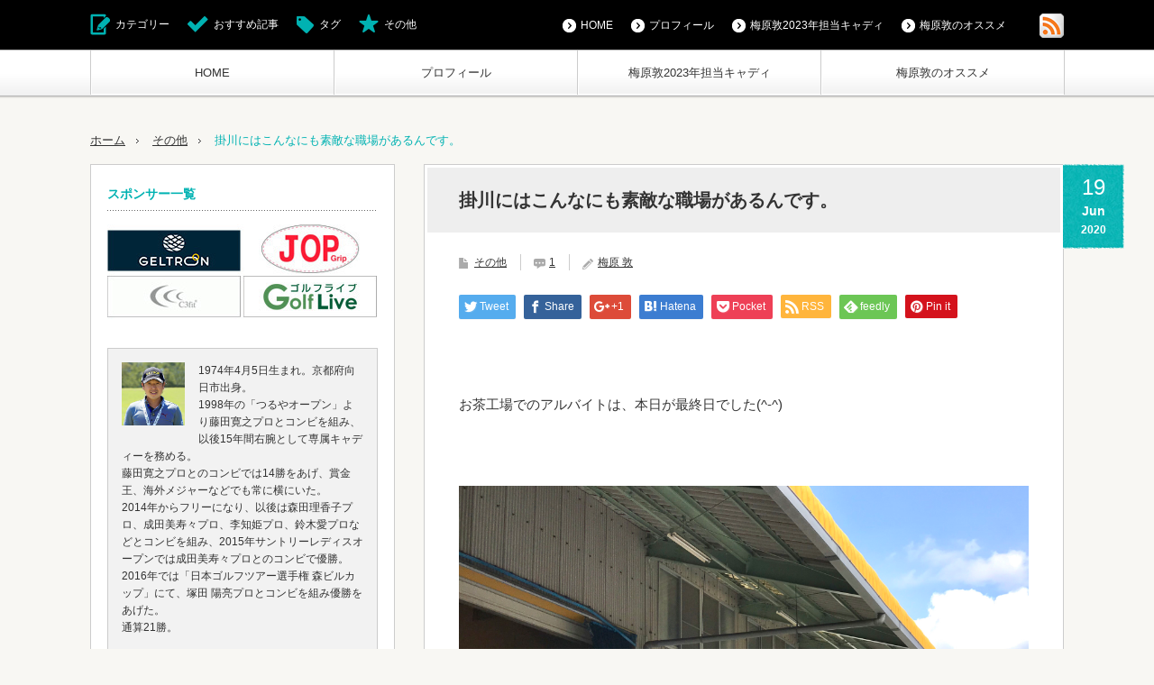

--- FILE ---
content_type: text/html; charset=UTF-8
request_url: https://atsushi-umehara.com/2020/06/19/%E6%8E%9B%E5%B7%9D%E3%81%AB%E3%81%AF%E3%81%93%E3%82%93%E3%81%AA%E3%81%AB%E3%82%82%E7%B4%A0%E6%95%B5%E3%81%AA%E8%81%B7%E5%A0%B4%E3%81%8C%E3%81%82%E3%82%8B%E3%82%93%E3%81%A7%E3%81%99%E3%80%82/
body_size: 12261
content:
<!DOCTYPE html>
<html lang="ja"
	itemscope 
	itemtype="http://schema.org/WebSite" 
	prefix="og: http://ogp.me/ns#" >
<head>
<!-- Google Analytics 20170424 start -->
<script>
  (function(i,s,o,g,r,a,m){i['GoogleAnalyticsObject']=r;i[r]=i[r]||function(){
  (i[r].q=i[r].q||[]).push(arguments)},i[r].l=1*new Date();a=s.createElement(o),
  m=s.getElementsByTagName(o)[0];a.async=1;a.src=g;m.parentNode.insertBefore(a,m)
  })(window,document,'script','https://www.google-analytics.com/analytics.js','ga');

  ga('create', 'UA-97915546-1', 'auto');
  ga('send', 'pageview');

</script>
<!-- Google Analytics 20170424 end -->
<!-- Google Tag Manager 20170214 start -->
<script>(function(w,d,s,l,i){w[l]=w[l]||[];w[l].push({'gtm.start':
new Date().getTime(),event:'gtm.js'});var f=d.getElementsByTagName(s)[0],
j=d.createElement(s),dl=l!='dataLayer'?'&l='+l:'';j.async=true;j.src=
'https://www.googletagmanager.com/gtm.js?id='+i+dl;f.parentNode.insertBefore(j,f);
})(window,document,'script','dataLayer','GTM-KNJDBP');</script>
<!-- End Google Tag Manager 20170214 end -->

<meta charset="UTF-8">
<!--[if IE]><meta http-equiv="X-UA-Compatible" content="IE=edge,chrome=1"><![endif]-->
<meta name="viewport" content="width=device-width,initial-scale=1.0">
<title>掛川にはこんなにも素敵な職場があるんです。梅原敦のキャディ日和 | 梅原敦のキャディ日和</title>
<meta name="description" content="お茶工場でのアルバイトは、本日が最終日でした(^-^)残念ながら1日雨でしたが、最後は室内でのお仕事を頂きましたよ(o^^o)しかし楽しかった(*^^*)従業員の方々も、アルバイトの方々も、みんなが...">
<link rel="pingback" href="https://atsushi-umehara.com/xmlrpc.php">

<!-- All in One SEO Pack 2.3.11.4 by Michael Torbert of Semper Fi Web Designob_start_detected [-1,-1] -->
<link rel="canonical" href="https://atsushi-umehara.com/2020/06/19/%e6%8e%9b%e5%b7%9d%e3%81%ab%e3%81%af%e3%81%93%e3%82%93%e3%81%aa%e3%81%ab%e3%82%82%e7%b4%a0%e6%95%b5%e3%81%aa%e8%81%b7%e5%a0%b4%e3%81%8c%e3%81%82%e3%82%8b%e3%82%93%e3%81%a7%e3%81%99%e3%80%82/" />
<meta property="og:title" content="掛川にはこんなにも素敵な職場があるんです。梅原敦のキャディ日和 | 梅原敦のキャディ日和" />
<meta property="og:type" content="article" />
<meta property="og:url" content="https://atsushi-umehara.com/2020/06/19/%e6%8e%9b%e5%b7%9d%e3%81%ab%e3%81%af%e3%81%93%e3%82%93%e3%81%aa%e3%81%ab%e3%82%82%e7%b4%a0%e6%95%b5%e3%81%aa%e8%81%b7%e5%a0%b4%e3%81%8c%e3%81%82%e3%82%8b%e3%82%93%e3%81%a7%e3%81%99%e3%80%82/" />
<meta property="og:image" content="https://atsushi-umehara.com/wp-content/plugins/all-in-one-seo-pack/images/default-user-image.png" />
<meta property="og:site_name" content="梅原敦のキャディ日和" />
<meta property="og:description" content="お茶工場でのアルバイトは、本日が最終日でした(^-^)      残念ながら1日雨でしたが、最後は室内でのお仕事を頂きましたよ(o^^o)      しかし楽しかった(*^^*)   従業員の方々も、アルバイトの方々も、みんながみんな本当に良い人たちばかりで、最高に居心地が良い職場だったなー♪      自分はどこまでも人に恵まれている。   ここで出会えた全ての方々に心から感謝致します。      また必ず行きますからねー٩(๑❛ᴗ❛๑)۶" />
<meta name="twitter:card" content="summary" />
<meta name="twitter:title" content="掛川にはこんなにも素敵な職場があるんです。梅原敦のキャディ日和 | 梅原敦のキャディ日和" />
<meta name="twitter:description" content="お茶工場でのアルバイトは、本日が最終日でした(^-^)      残念ながら1日雨でしたが、最後は室内でのお仕事を頂きましたよ(o^^o)      しかし楽しかった(*^^*)   従業員の方々も、アルバイトの方々も、みんながみんな本当に良い人たちばかりで、最高に居心地が良い職場だったなー♪      自分はどこまでも人に恵まれている。   ここで出会えた全ての方々に心から感謝致します。      また必ず行きますからねー٩(๑❛ᴗ❛๑)۶" />
<meta name="twitter:image" content="https://atsushi-umehara.com/wp-content/plugins/all-in-one-seo-pack/images/default-user-image.png" />
<meta itemprop="image" content="https://atsushi-umehara.com/wp-content/plugins/all-in-one-seo-pack/images/default-user-image.png" />
<!-- /all in one seo pack -->
<link rel='dns-prefetch' href='//s.w.org' />
<link rel="alternate" type="application/rss+xml" title="梅原敦のキャディ日和 &raquo; フィード" href="https://atsushi-umehara.com/feed/" />
<link rel="alternate" type="application/rss+xml" title="梅原敦のキャディ日和 &raquo; コメントフィード" href="https://atsushi-umehara.com/comments/feed/" />
<link rel="alternate" type="application/rss+xml" title="梅原敦のキャディ日和 &raquo; 掛川にはこんなにも素敵な職場があるんです。 のコメントのフィード" href="https://atsushi-umehara.com/2020/06/19/%e6%8e%9b%e5%b7%9d%e3%81%ab%e3%81%af%e3%81%93%e3%82%93%e3%81%aa%e3%81%ab%e3%82%82%e7%b4%a0%e6%95%b5%e3%81%aa%e8%81%b7%e5%a0%b4%e3%81%8c%e3%81%82%e3%82%8b%e3%82%93%e3%81%a7%e3%81%99%e3%80%82/feed/" />
		<script type="text/javascript">
			window._wpemojiSettings = {"baseUrl":"https:\/\/s.w.org\/images\/core\/emoji\/2.2.1\/72x72\/","ext":".png","svgUrl":"https:\/\/s.w.org\/images\/core\/emoji\/2.2.1\/svg\/","svgExt":".svg","source":{"concatemoji":"https:\/\/atsushi-umehara.com\/wp-includes\/js\/wp-emoji-release.min.js?ver=4.7.29"}};
			!function(t,a,e){var r,n,i,o=a.createElement("canvas"),l=o.getContext&&o.getContext("2d");function c(t){var e=a.createElement("script");e.src=t,e.defer=e.type="text/javascript",a.getElementsByTagName("head")[0].appendChild(e)}for(i=Array("flag","emoji4"),e.supports={everything:!0,everythingExceptFlag:!0},n=0;n<i.length;n++)e.supports[i[n]]=function(t){var e,a=String.fromCharCode;if(!l||!l.fillText)return!1;switch(l.clearRect(0,0,o.width,o.height),l.textBaseline="top",l.font="600 32px Arial",t){case"flag":return(l.fillText(a(55356,56826,55356,56819),0,0),o.toDataURL().length<3e3)?!1:(l.clearRect(0,0,o.width,o.height),l.fillText(a(55356,57331,65039,8205,55356,57096),0,0),e=o.toDataURL(),l.clearRect(0,0,o.width,o.height),l.fillText(a(55356,57331,55356,57096),0,0),e!==o.toDataURL());case"emoji4":return l.fillText(a(55357,56425,55356,57341,8205,55357,56507),0,0),e=o.toDataURL(),l.clearRect(0,0,o.width,o.height),l.fillText(a(55357,56425,55356,57341,55357,56507),0,0),e!==o.toDataURL()}return!1}(i[n]),e.supports.everything=e.supports.everything&&e.supports[i[n]],"flag"!==i[n]&&(e.supports.everythingExceptFlag=e.supports.everythingExceptFlag&&e.supports[i[n]]);e.supports.everythingExceptFlag=e.supports.everythingExceptFlag&&!e.supports.flag,e.DOMReady=!1,e.readyCallback=function(){e.DOMReady=!0},e.supports.everything||(r=function(){e.readyCallback()},a.addEventListener?(a.addEventListener("DOMContentLoaded",r,!1),t.addEventListener("load",r,!1)):(t.attachEvent("onload",r),a.attachEvent("onreadystatechange",function(){"complete"===a.readyState&&e.readyCallback()})),(r=e.source||{}).concatemoji?c(r.concatemoji):r.wpemoji&&r.twemoji&&(c(r.twemoji),c(r.wpemoji)))}(window,document,window._wpemojiSettings);
		</script>
		<style type="text/css">
img.wp-smiley,
img.emoji {
	display: inline !important;
	border: none !important;
	box-shadow: none !important;
	height: 1em !important;
	width: 1em !important;
	margin: 0 .07em !important;
	vertical-align: -0.1em !important;
	background: none !important;
	padding: 0 !important;
}
</style>
<link rel='stylesheet' id='style-css'  href='https://atsushi-umehara.com/wp-content/themes/cubey_tcd023/style.css?ver=2.2' type='text/css' media='screen' />
<link rel='stylesheet' id='contact-form-7-css'  href='https://atsushi-umehara.com/wp-content/plugins/contact-form-7/includes/css/styles.css?ver=4.6.1' type='text/css' media='all' />
<script>if (document.location.protocol != "https:") {document.location = document.URL.replace(/^http:/i, "https:");}</script><script type='text/javascript' src='https://atsushi-umehara.com/wp-includes/js/jquery/jquery.js?ver=1.12.4'></script>
<script type='text/javascript' src='https://atsushi-umehara.com/wp-includes/js/jquery/jquery-migrate.min.js?ver=1.4.1'></script>
<link rel='https://api.w.org/' href='https://atsushi-umehara.com/wp-json/' />
<link rel='shortlink' href='https://atsushi-umehara.com/?p=5972' />
<link rel="alternate" type="application/json+oembed" href="https://atsushi-umehara.com/wp-json/oembed/1.0/embed?url=https%3A%2F%2Fatsushi-umehara.com%2F2020%2F06%2F19%2F%25e6%258e%259b%25e5%25b7%259d%25e3%2581%25ab%25e3%2581%25af%25e3%2581%2593%25e3%2582%2593%25e3%2581%25aa%25e3%2581%25ab%25e3%2582%2582%25e7%25b4%25a0%25e6%2595%25b5%25e3%2581%25aa%25e8%2581%25b7%25e5%25a0%25b4%25e3%2581%258c%25e3%2581%2582%25e3%2582%258b%25e3%2582%2593%25e3%2581%25a7%25e3%2581%2599%25e3%2580%2582%2F" />
<link rel="alternate" type="text/xml+oembed" href="https://atsushi-umehara.com/wp-json/oembed/1.0/embed?url=https%3A%2F%2Fatsushi-umehara.com%2F2020%2F06%2F19%2F%25e6%258e%259b%25e5%25b7%259d%25e3%2581%25ab%25e3%2581%25af%25e3%2581%2593%25e3%2582%2593%25e3%2581%25aa%25e3%2581%25ab%25e3%2582%2582%25e7%25b4%25a0%25e6%2595%25b5%25e3%2581%25aa%25e8%2581%25b7%25e5%25a0%25b4%25e3%2581%258c%25e3%2581%2582%25e3%2582%258b%25e3%2582%2593%25e3%2581%25a7%25e3%2581%2599%25e3%2580%2582%2F&#038;format=xml" />

<script src="https://atsushi-umehara.com/wp-content/themes/cubey_tcd023/js/modernizr.js?ver=2.2"></script>
<script src="https://atsushi-umehara.com/wp-content/themes/cubey_tcd023/js/jscript.js?ver=2.2"></script>

<link rel="stylesheet" media="screen and (max-width:641px)" href="https://atsushi-umehara.com/wp-content/themes/cubey_tcd023/responsive.css?ver=2.2">

<link rel="stylesheet" href="https://atsushi-umehara.com/wp-content/themes/cubey_tcd023/color/green/color.css?ver=2.2">

<link rel="stylesheet" href="https://atsushi-umehara.com/wp-content/themes/cubey_tcd023/japanese.css?ver=2.2">

<!--[if lt IE 9]>
<script src="https://atsushi-umehara.com/wp-content/themes/cubey_tcd023/js/html5.js?ver=2.2"></script>
<![endif]-->

<style type="text/css">

body { font-size:15px; }




</style>


<style type="text/css"></style></head>
<body data-rsssl=1 class="post-template-default single single-post postid-5972 single-format-standard">

<!-- Google Tag Manager (noscript) 20170214 start -->
<noscript><iframe src="https://www.googletagmanager.com/ns.html?id=GTM-KNJDBP"
height="0" width="0" style="display:none;visibility:hidden"></iframe></noscript>
<!-- End Google Tag Manager (noscript) 20170214 end -->

 <div id="header_top">
  <div id="header_top_inner">

   <!-- global menu -->
      <a href="#" class="menu_button">menu</a>
   <div id="global_menu" class="clearfix num4">
    <ul id="menu-g%e3%83%a1%e3%83%8b%e3%83%a5%e3%83%bc-1" class="menu"><li class="menu-item menu-item-type-custom menu-item-object-custom menu-item-home menu-item-28"><a href="https://atsushi-umehara.com/">HOME</a></li>
<li class="menu-item menu-item-type-post_type menu-item-object-page menu-item-24"><a href="https://atsushi-umehara.com/profile/">プロフィール</a></li>
<li class="menu-item menu-item-type-post_type menu-item-object-page menu-item-9086"><a href="https://atsushi-umehara.com/%e6%a2%85%e5%8e%9f%e6%95%a62023%e5%b9%b4%e6%8b%85%e5%bd%93%e3%82%ad%e3%83%a3%e3%83%87%e3%82%a3/">梅原敦2023年担当キャディ</a></li>
<li class="menu-item menu-item-type-taxonomy menu-item-object-category menu-item-308"><a href="https://atsushi-umehara.com/category/%e6%a2%85%e5%8e%9f%e6%95%a6%e3%81%ae%e3%82%aa%e3%82%b9%e3%82%b9%e3%83%a1/">梅原敦のオススメ</a></li>
</ul>   </div>
   
   <!-- social button -->
      <ul class="social_link clearfix" id="header_social_link">
                <li class="rss"><a class="target_blank" href="https://atsushi-umehara.com/feed/"><img src="https://atsushi-umehara.com/wp-content/themes/cubey_tcd023/img/header/icon_rss.gif" alt="rss" title="rss" /></a></li>
       </ul>
   
   <!-- header menu -->
      <div id="header_menu">
    <ul id="menu-g%e3%83%a1%e3%83%8b%e3%83%a5%e3%83%bc-2" class="menu"><li class="menu-item menu-item-type-custom menu-item-object-custom menu-item-home menu-item-28"><a href="https://atsushi-umehara.com/">HOME</a></li>
<li class="menu-item menu-item-type-post_type menu-item-object-page menu-item-24"><a href="https://atsushi-umehara.com/profile/">プロフィール</a></li>
<li class="menu-item menu-item-type-post_type menu-item-object-page menu-item-9086"><a href="https://atsushi-umehara.com/%e6%a2%85%e5%8e%9f%e6%95%a62023%e5%b9%b4%e6%8b%85%e5%bd%93%e3%82%ad%e3%83%a3%e3%83%87%e3%82%a3/">梅原敦2023年担当キャディ</a></li>
<li class="menu-item menu-item-type-taxonomy menu-item-object-category menu-item-308"><a href="https://atsushi-umehara.com/category/%e6%a2%85%e5%8e%9f%e6%95%a6%e3%81%ae%e3%82%aa%e3%82%b9%e3%82%b9%e3%83%a1/">梅原敦のオススメ</a></li>
</ul>   </div>
   
   <!-- header button -->
      <ul id="header_button" class="clearfix">
    <li id="category_button" class="icon_type1"><a href="#">カテゴリー</a></li>    <li id="recommend_button" class="icon_type2"><a href="#">おすすめ記事</a></li>    <li id="tag_button" class="icon_type3"><a href="#">タグ</a></li>    <li id="misc_button" class="icon_type8"><a href="#">その他</a></li>   </ul>
   
  </div>
 </div><!-- END #header_top -->

 <!-- category list -->
  <div id="header_category_list" class="header_content">
  <div id="header_category_list_inner" class="header_content_inner">
   <ul class="clearfix">
    	<li class="cat-item cat-item-1"><a href="https://atsushi-umehara.com/category/%e3%81%9d%e3%81%ae%e4%bb%96/" >その他</a>
</li>
	<li class="cat-item cat-item-9"><a href="https://atsushi-umehara.com/category/%e3%81%a1%e3%81%a3%e3%81%a1%e3%82%83%e3%81%aa%e5%b9%b8%e3%81%9b/" >ちっちゃな幸せ</a>
</li>
	<li class="cat-item cat-item-4"><a href="https://atsushi-umehara.com/category/%e3%83%96%e3%83%ad%e3%82%b0/" >ブログ</a>
</li>
	<li class="cat-item cat-item-12"><a href="https://atsushi-umehara.com/category/%e5%a5%b3%e5%ad%90%e3%83%84%e3%82%a2%e3%83%bc/" >女子ツアー</a>
</li>
	<li class="cat-item cat-item-18"><a href="https://atsushi-umehara.com/category/%e6%a2%85%e5%8e%9f%e6%95%a6%e3%81%ae%e3%82%aa%e3%82%b9%e3%82%b9%e3%83%a1/" >梅原敦のオススメ</a>
</li>
   </ul>
   <a href="#" class="close_button type2">閉じる</a>
  </div>
 </div>
 
 <!-- recommend list -->
  <div id="header_recommend_list" class="header_content">
  <div id="header_recommend_list_inner" class="header_content_inner">
   <ol class="clearfix">
       </ol>
   <a href="#" class="close_button">閉じる</a>
  </div>
 </div>
 
 <!-- tag list -->
  <div id="header_tag_list" class="header_content">
  <div id="header_tag_list_inner" class="header_content_inner">
      <a href="#" class="close_button type2">閉じる</a>
  </div>
 </div>
 
 <!-- misc list -->
  <div id="header_misc_list" class="header_content">
  <div id="header_misc_list_inner" class="header_content_inner">
   <ol class="clearfix">
        <li class="odd"><a class="title" title="いよいよ。" href="https://atsushi-umehara.com/2022/02/15/%e3%81%84%e3%82%88%e3%81%84%e3%82%88%e3%80%82/">いよいよ。</a></li>
        <li class="even"><a class="title" title="チャンネル登録よろしくお願いします。" href="https://atsushi-umehara.com/2022/02/10/%e3%83%81%e3%83%a3%e3%83%b3%e3%83%8d%e3%83%ab%e7%99%bb%e9%8c%b2%e3%82%88%e3%82%8d%e3%81%97%e3%81%8f%e3%81%8a%e9%a1%98%e3%81%84%e3%81%97%e3%81%be%e3%81%99%e3%80%82/">チャンネル登録よろしくお願いします。</a></li>
        <li class="odd"><a class="title" title="2月15日から。" href="https://atsushi-umehara.com/2022/02/04/2%e6%9c%8815%e6%97%a5%e3%81%8b%e3%82%89%e3%80%82/">2月15日から。</a></li>
        <li class="even"><a class="title" title="YouTube始めます。" href="https://atsushi-umehara.com/2022/01/02/youtube%e5%a7%8b%e3%82%81%e3%81%be%e3%81%99%e3%80%82/">YouTube始めます。</a></li>
        <li class="odd"><a class="title" title="今年最後に重大発表です（╹◡╹）" href="https://atsushi-umehara.com/2021/12/31/%e4%bb%8a%e5%b9%b4%e6%9c%80%e5%be%8c%e3%81%ab%e9%87%8d%e5%a4%a7%e7%99%ba%e8%a1%a8%e3%81%a7%e3%81%99%ef%bc%88%e2%95%b9%e2%97%a1%e2%95%b9%ef%bc%89/">今年最後に重大発表です（╹◡╹）</a></li>
        <li class="even"><a class="title" title="焼津駅前のミニパラダイス。" href="https://atsushi-umehara.com/2021/12/30/%e7%84%bc%e6%b4%a5%e9%a7%85%e5%89%8d%e3%81%ae%e3%83%9f%e3%83%8b%e3%83%91%e3%83%a9%e3%83%80%e3%82%a4%e3%82%b9%e3%80%82/">焼津駅前のミニパラダイス。</a></li>
        <li class="odd"><a class="title" title="練習したいなー。" href="https://atsushi-umehara.com/2021/12/29/%e7%b7%b4%e7%bf%92%e3%81%97%e3%81%9f%e3%81%84%e3%81%aa%e3%83%bc%e3%80%82/">練習したいなー。</a></li>
        <li class="even"><a class="title" title="身も心も凍る寒さですね。" href="https://atsushi-umehara.com/2021/12/27/%e8%ba%ab%e3%82%82%e5%bf%83%e3%82%82%e5%87%8d%e3%82%8b%e5%af%92%e3%81%95%e3%81%a7%e3%81%99%e3%81%ad%e3%80%82/">身も心も凍る寒さですね。</a></li>
        <li class="odd"><a class="title" title="ついに話題の猿を発見しました。" href="https://atsushi-umehara.com/2021/12/26/%e3%81%a4%e3%81%84%e3%81%ab%e8%a9%b1%e9%a1%8c%e3%81%ae%e7%8c%bf%e3%82%92%e7%99%ba%e8%a6%8b%e3%81%97%e3%81%be%e3%81%97%e3%81%9f%e3%80%82/">ついに話題の猿を発見しました。</a></li>
        <li class="even"><a class="title" title="クリスマスの味。" href="https://atsushi-umehara.com/2021/12/25/%e3%82%af%e3%83%aa%e3%82%b9%e3%83%9e%e3%82%b9%e3%81%ae%e5%91%b3%e3%80%82/">クリスマスの味。</a></li>
       </ol>
   <a href="#" class="close_button">閉じる</a>
  </div>
 </div>
 
 <div id="header_bottom">

  <!-- logo -->
  <div id='logo_text'>
<h1 id="logo"><a href="https://atsushi-umehara.com/">梅原敦のキャディ日和</a></h1>
</div>

  <!-- banner1 -->
      
  <!-- banner2 -->
  
  <!-- tagline -->
    <ul id="bread_crumb" class="clearfix">
 <li class="home"><a href="https://atsushi-umehara.com/"><span>ホーム</span></a></li>

 <li><a href="https://atsushi-umehara.com/category/%e3%81%9d%e3%81%ae%e4%bb%96/" rel="category tag">その他</a></li>
 <li class="last">掛川にはこんなにも素敵な職場があるんです。</li>

</ul>  
 </div><!-- END #header_bottom -->

 <div id="contents" class="clearfix">
<div id="main_col">

 <div id="main_contents" class="clearfix">

  
  <p class="design_date"><time class="entry-date updated" datetime="2020-06-19T21:54:49+00:00"><span class="date">19</span><span class="month">Jun</span><span class="year">2020</span></time></p>
  <h2 class="post_title">掛川にはこんなにも素敵な職場があるんです。</h2>

  <ul class="post_meta clearfix">
   <li class="post_category"><a href="https://atsushi-umehara.com/category/%e3%81%9d%e3%81%ae%e4%bb%96/" rel="category tag">その他</a></li>
      <li class="post_comment"><a href="#comment_headline">1</a></li>   <li class="post_author"><a href="https://atsushi-umehara.com/author/winedge/" title="梅原 敦 の投稿" rel="author">梅原 敦</a></li>  </ul>

  <div class="post_content clearfix" style="margin:0;">
   
<!--Type1-->

<div id="share_top1">

 

<div class="sns">
<ul class="type1 clearfix">
<!--Twitterボタン-->
<li class="twitter">
<a href="http://twitter.com/share?text=%E6%8E%9B%E5%B7%9D%E3%81%AB%E3%81%AF%E3%81%93%E3%82%93%E3%81%AA%E3%81%AB%E3%82%82%E7%B4%A0%E6%95%B5%E3%81%AA%E8%81%B7%E5%A0%B4%E3%81%8C%E3%81%82%E3%82%8B%E3%82%93%E3%81%A7%E3%81%99%E3%80%82&url=https%3A%2F%2Fatsushi-umehara.com%2F2020%2F06%2F19%2F%25e6%258e%259b%25e5%25b7%259d%25e3%2581%25ab%25e3%2581%25af%25e3%2581%2593%25e3%2582%2593%25e3%2581%25aa%25e3%2581%25ab%25e3%2582%2582%25e7%25b4%25a0%25e6%2595%25b5%25e3%2581%25aa%25e8%2581%25b7%25e5%25a0%25b4%25e3%2581%258c%25e3%2581%2582%25e3%2582%258b%25e3%2582%2593%25e3%2581%25a7%25e3%2581%2599%25e3%2580%2582%2F&via=&tw_p=tweetbutton&related=" onclick="javascript:window.open(this.href, '', 'menubar=no,toolbar=no,resizable=yes,scrollbars=yes,height=400,width=600');return false;"><i class="icon-twitter"></i><span class="ttl">Tweet</span><span class="share-count"></span></a></li>

<!--Facebookボタン-->
<li class="facebook">
<a href="//www.facebook.com/sharer/sharer.php?u=https://atsushi-umehara.com/2020/06/19/%e6%8e%9b%e5%b7%9d%e3%81%ab%e3%81%af%e3%81%93%e3%82%93%e3%81%aa%e3%81%ab%e3%82%82%e7%b4%a0%e6%95%b5%e3%81%aa%e8%81%b7%e5%a0%b4%e3%81%8c%e3%81%82%e3%82%8b%e3%82%93%e3%81%a7%e3%81%99%e3%80%82/&amp;t=%E6%8E%9B%E5%B7%9D%E3%81%AB%E3%81%AF%E3%81%93%E3%82%93%E3%81%AA%E3%81%AB%E3%82%82%E7%B4%A0%E6%95%B5%E3%81%AA%E8%81%B7%E5%A0%B4%E3%81%8C%E3%81%82%E3%82%8B%E3%82%93%E3%81%A7%E3%81%99%E3%80%82" class="facebook-btn-icon-link" target="blank" rel="nofollow"><i class="icon-facebook"></i><span class="ttl">Share</span><span class="share-count"></span></a></li>

<!--Google+ボタン-->
<li class="googleplus">
<a href="https://plus.google.com/share?url=https%3A%2F%2Fatsushi-umehara.com%2F2020%2F06%2F19%2F%25e6%258e%259b%25e5%25b7%259d%25e3%2581%25ab%25e3%2581%25af%25e3%2581%2593%25e3%2582%2593%25e3%2581%25aa%25e3%2581%25ab%25e3%2582%2582%25e7%25b4%25a0%25e6%2595%25b5%25e3%2581%25aa%25e8%2581%25b7%25e5%25a0%25b4%25e3%2581%258c%25e3%2581%2582%25e3%2582%258b%25e3%2582%2593%25e3%2581%25a7%25e3%2581%2599%25e3%2580%2582%2F" onclick="javascript:window.open(this.href, '', 'menubar=no,toolbar=no,resizable=yes,scrollbars=yes,height=600,width=500');return false;"><i class="icon-google-plus"></i><span class="ttl">+1</span><span class="share-count"></span></a></li>

<!--Hatebuボタン-->
<li class="hatebu">
<a href="http://b.hatena.ne.jp/add?mode=confirm&url=https%3A%2F%2Fatsushi-umehara.com%2F2020%2F06%2F19%2F%25e6%258e%259b%25e5%25b7%259d%25e3%2581%25ab%25e3%2581%25af%25e3%2581%2593%25e3%2582%2593%25e3%2581%25aa%25e3%2581%25ab%25e3%2582%2582%25e7%25b4%25a0%25e6%2595%25b5%25e3%2581%25aa%25e8%2581%25b7%25e5%25a0%25b4%25e3%2581%258c%25e3%2581%2582%25e3%2582%258b%25e3%2582%2593%25e3%2581%25a7%25e3%2581%2599%25e3%2580%2582%2F" onclick="javascript:window.open(this.href, '', 'menubar=no,toolbar=no,resizable=yes,scrollbars=yes,height=400,width=510');return false;" ><i class="icon-hatebu"></i><span class="ttl">Hatena</span><span class="share-count"></span></a></li>

<!--Pocketボタン-->
<li class="pocket">
<a href="http://getpocket.com/edit?url=https%3A%2F%2Fatsushi-umehara.com%2F2020%2F06%2F19%2F%25e6%258e%259b%25e5%25b7%259d%25e3%2581%25ab%25e3%2581%25af%25e3%2581%2593%25e3%2582%2593%25e3%2581%25aa%25e3%2581%25ab%25e3%2582%2582%25e7%25b4%25a0%25e6%2595%25b5%25e3%2581%25aa%25e8%2581%25b7%25e5%25a0%25b4%25e3%2581%258c%25e3%2581%2582%25e3%2582%258b%25e3%2582%2593%25e3%2581%25a7%25e3%2581%2599%25e3%2580%2582%2F&title=%E6%8E%9B%E5%B7%9D%E3%81%AB%E3%81%AF%E3%81%93%E3%82%93%E3%81%AA%E3%81%AB%E3%82%82%E7%B4%A0%E6%95%B5%E3%81%AA%E8%81%B7%E5%A0%B4%E3%81%8C%E3%81%82%E3%82%8B%E3%82%93%E3%81%A7%E3%81%99%E3%80%82" target="blank"><i class="icon-pocket"></i><span class="ttl">Pocket</span><span class="share-count"></span></a></li>

<!--RSSボタン-->
<li class="rss">
<a href="https://atsushi-umehara.com/feed/" target="blank"><i class="icon-rss"></i><span class="ttl">RSS</span></a></li>

<!--Feedlyボタン-->
<li class="feedly">
<a href="http://feedly.com/index.html#subscription%2Ffeed%2Fhttps://atsushi-umehara.com/feed/" target="blank"><i class="icon-feedly"></i><span class="ttl">feedly</span><span class="share-count"></span></a></li>

<!--Pinterestボタン-->
<li class="pinterest">
<a rel="nofollow" target="_blank" href="https://www.pinterest.com/pin/create/button/?url=https%3A%2F%2Fatsushi-umehara.com%2F2020%2F06%2F19%2F%25e6%258e%259b%25e5%25b7%259d%25e3%2581%25ab%25e3%2581%25af%25e3%2581%2593%25e3%2582%2593%25e3%2581%25aa%25e3%2581%25ab%25e3%2582%2582%25e7%25b4%25a0%25e6%2595%25b5%25e3%2581%25aa%25e8%2581%25b7%25e5%25a0%25b4%25e3%2581%258c%25e3%2581%2582%25e3%2582%258b%25e3%2582%2593%25e3%2581%25a7%25e3%2581%2599%25e3%2580%2582%2F&media=&description=%E6%8E%9B%E5%B7%9D%E3%81%AB%E3%81%AF%E3%81%93%E3%82%93%E3%81%AA%E3%81%AB%E3%82%82%E7%B4%A0%E6%95%B5%E3%81%AA%E8%81%B7%E5%A0%B4%E3%81%8C%E3%81%82%E3%82%8B%E3%82%93%E3%81%A7%E3%81%99%E3%80%82"><i class="icon-pinterest"></i><span class="ttl">Pin&nbsp;it</span></a></li>

</ul>
</div>

</div>


<!--Type2-->

<!--Type3-->

<!--Type4-->

<!--Type5-->
  </div>

  
  <div class="post_content clearfix">
   <p>
<!-- wp:paragraph --><br />
<p>お茶工場でのアルバイトは、本日が最終日でした(^-^)</p>
<!-- /wp:paragraph --><br />
<br />
<!-- wp:image {"id":5968,"sizeSlug":"large"} --><br />
<figure class="wp-block-image size-large"><img src="https://i1.wp.com/atsushi-umehara.com/wp-content/uploads/2020/06/img_1902.jpg?fit=1024%2C768&amp;ssl=1" alt="" class="wp-image-5968" srcset="https://atsushi-umehara.com/wp-content/uploads/2020/06/img_1902.jpg 4032w, https://atsushi-umehara.com/wp-content/uploads/2020/06/img_1902-300x225.jpg 300w, https://atsushi-umehara.com/wp-content/uploads/2020/06/img_1902-768x576.jpg 768w, https://atsushi-umehara.com/wp-content/uploads/2020/06/img_1902-1024x768.jpg 1024w" sizes="(max-width: 4032px) 100vw, 4032px" /></figure><br />
<!-- /wp:image --><br />
<br />
<!-- wp:paragraph --><br />
<p>残念ながら1日雨でしたが、最後は室内でのお仕事を頂きましたよ(o^^o)</p>
<!-- /wp:paragraph --><br />
<br />
<!-- wp:image {"id":5969,"sizeSlug":"large"} --><br />
<figure class="wp-block-image size-large"><img src="https://i2.wp.com/atsushi-umehara.com/wp-content/uploads/2020/06/img_1910.jpg?fit=1024%2C768&amp;ssl=1" alt="" class="wp-image-5969" srcset="https://atsushi-umehara.com/wp-content/uploads/2020/06/img_1910.jpg 4032w, https://atsushi-umehara.com/wp-content/uploads/2020/06/img_1910-300x225.jpg 300w, https://atsushi-umehara.com/wp-content/uploads/2020/06/img_1910-768x576.jpg 768w, https://atsushi-umehara.com/wp-content/uploads/2020/06/img_1910-1024x768.jpg 1024w" sizes="(max-width: 4032px) 100vw, 4032px" /></figure><br />
<!-- /wp:image --><br />
<br />
<!-- wp:paragraph --><br />
<p>しかし楽しかった(*^^*)</p>
<!-- /wp:paragraph --><br />
<br />
<!-- wp:paragraph --><br />
<p>従業員の方々も、アルバイトの方々も、みんながみんな本当に良い人たちばかりで、最高に居心地が良い職場だったなー♪</p>
<!-- /wp:paragraph --><br />
<br />
<!-- wp:image {"id":5970,"sizeSlug":"large"} --><br />
<figure class="wp-block-image size-large"><img src="https://i0.wp.com/atsushi-umehara.com/wp-content/uploads/2020/06/img_1890.jpg?fit=1024%2C768&amp;ssl=1" alt="" class="wp-image-5970" srcset="https://atsushi-umehara.com/wp-content/uploads/2020/06/img_1890.jpg 4032w, https://atsushi-umehara.com/wp-content/uploads/2020/06/img_1890-300x225.jpg 300w, https://atsushi-umehara.com/wp-content/uploads/2020/06/img_1890-768x576.jpg 768w, https://atsushi-umehara.com/wp-content/uploads/2020/06/img_1890-1024x768.jpg 1024w" sizes="(max-width: 4032px) 100vw, 4032px" /></figure><br />
<!-- /wp:image --><br />
<br />
<!-- wp:paragraph --><br />
<p>自分はどこまでも人に恵まれている。</p>
<!-- /wp:paragraph --><br />
<br />
<!-- wp:paragraph --><br />
<p>ここで出会えた全ての方々に心から感謝致します。</p>
<!-- /wp:paragraph --><br />
<br />
<!-- wp:image {"id":5971,"sizeSlug":"large"} --><br />
<figure class="wp-block-image size-large"><img src="https://i2.wp.com/atsushi-umehara.com/wp-content/uploads/2020/06/img_1326.jpg?fit=1024%2C768&amp;ssl=1" alt="" class="wp-image-5971" srcset="https://atsushi-umehara.com/wp-content/uploads/2020/06/img_1326.jpg 4032w, https://atsushi-umehara.com/wp-content/uploads/2020/06/img_1326-300x225.jpg 300w, https://atsushi-umehara.com/wp-content/uploads/2020/06/img_1326-768x576.jpg 768w, https://atsushi-umehara.com/wp-content/uploads/2020/06/img_1326-1024x768.jpg 1024w" sizes="(max-width: 4032px) 100vw, 4032px" /></figure><br />
<!-- /wp:image --><br />
<br />
<!-- wp:paragraph --><br />
<p>また必ず行きますからねー٩(๑❛ᴗ❛๑)۶</p>
<!-- /wp:paragraph --></p>
   
<!--Type1-->

<div id="share_top1">

 

<div class="sns">
<ul class="type1 clearfix">
<!--Twitterボタン-->
<li class="twitter">
<a href="http://twitter.com/share?text=%E6%8E%9B%E5%B7%9D%E3%81%AB%E3%81%AF%E3%81%93%E3%82%93%E3%81%AA%E3%81%AB%E3%82%82%E7%B4%A0%E6%95%B5%E3%81%AA%E8%81%B7%E5%A0%B4%E3%81%8C%E3%81%82%E3%82%8B%E3%82%93%E3%81%A7%E3%81%99%E3%80%82&url=https%3A%2F%2Fatsushi-umehara.com%2F2020%2F06%2F19%2F%25e6%258e%259b%25e5%25b7%259d%25e3%2581%25ab%25e3%2581%25af%25e3%2581%2593%25e3%2582%2593%25e3%2581%25aa%25e3%2581%25ab%25e3%2582%2582%25e7%25b4%25a0%25e6%2595%25b5%25e3%2581%25aa%25e8%2581%25b7%25e5%25a0%25b4%25e3%2581%258c%25e3%2581%2582%25e3%2582%258b%25e3%2582%2593%25e3%2581%25a7%25e3%2581%2599%25e3%2580%2582%2F&via=&tw_p=tweetbutton&related=" onclick="javascript:window.open(this.href, '', 'menubar=no,toolbar=no,resizable=yes,scrollbars=yes,height=400,width=600');return false;"><i class="icon-twitter"></i><span class="ttl">Tweet</span><span class="share-count"></span></a></li>

<!--Facebookボタン-->
<li class="facebook">
<a href="//www.facebook.com/sharer/sharer.php?u=https://atsushi-umehara.com/2020/06/19/%e6%8e%9b%e5%b7%9d%e3%81%ab%e3%81%af%e3%81%93%e3%82%93%e3%81%aa%e3%81%ab%e3%82%82%e7%b4%a0%e6%95%b5%e3%81%aa%e8%81%b7%e5%a0%b4%e3%81%8c%e3%81%82%e3%82%8b%e3%82%93%e3%81%a7%e3%81%99%e3%80%82/&amp;t=%E6%8E%9B%E5%B7%9D%E3%81%AB%E3%81%AF%E3%81%93%E3%82%93%E3%81%AA%E3%81%AB%E3%82%82%E7%B4%A0%E6%95%B5%E3%81%AA%E8%81%B7%E5%A0%B4%E3%81%8C%E3%81%82%E3%82%8B%E3%82%93%E3%81%A7%E3%81%99%E3%80%82" class="facebook-btn-icon-link" target="blank" rel="nofollow"><i class="icon-facebook"></i><span class="ttl">Share</span><span class="share-count"></span></a></li>

<!--Google+ボタン-->
<li class="googleplus">
<a href="https://plus.google.com/share?url=https%3A%2F%2Fatsushi-umehara.com%2F2020%2F06%2F19%2F%25e6%258e%259b%25e5%25b7%259d%25e3%2581%25ab%25e3%2581%25af%25e3%2581%2593%25e3%2582%2593%25e3%2581%25aa%25e3%2581%25ab%25e3%2582%2582%25e7%25b4%25a0%25e6%2595%25b5%25e3%2581%25aa%25e8%2581%25b7%25e5%25a0%25b4%25e3%2581%258c%25e3%2581%2582%25e3%2582%258b%25e3%2582%2593%25e3%2581%25a7%25e3%2581%2599%25e3%2580%2582%2F" onclick="javascript:window.open(this.href, '', 'menubar=no,toolbar=no,resizable=yes,scrollbars=yes,height=600,width=500');return false;"><i class="icon-google-plus"></i><span class="ttl">+1</span><span class="share-count"></span></a></li>

<!--Hatebuボタン-->
<li class="hatebu">
<a href="http://b.hatena.ne.jp/add?mode=confirm&url=https%3A%2F%2Fatsushi-umehara.com%2F2020%2F06%2F19%2F%25e6%258e%259b%25e5%25b7%259d%25e3%2581%25ab%25e3%2581%25af%25e3%2581%2593%25e3%2582%2593%25e3%2581%25aa%25e3%2581%25ab%25e3%2582%2582%25e7%25b4%25a0%25e6%2595%25b5%25e3%2581%25aa%25e8%2581%25b7%25e5%25a0%25b4%25e3%2581%258c%25e3%2581%2582%25e3%2582%258b%25e3%2582%2593%25e3%2581%25a7%25e3%2581%2599%25e3%2580%2582%2F" onclick="javascript:window.open(this.href, '', 'menubar=no,toolbar=no,resizable=yes,scrollbars=yes,height=400,width=510');return false;" ><i class="icon-hatebu"></i><span class="ttl">Hatena</span><span class="share-count"></span></a></li>

<!--Pocketボタン-->
<li class="pocket">
<a href="http://getpocket.com/edit?url=https%3A%2F%2Fatsushi-umehara.com%2F2020%2F06%2F19%2F%25e6%258e%259b%25e5%25b7%259d%25e3%2581%25ab%25e3%2581%25af%25e3%2581%2593%25e3%2582%2593%25e3%2581%25aa%25e3%2581%25ab%25e3%2582%2582%25e7%25b4%25a0%25e6%2595%25b5%25e3%2581%25aa%25e8%2581%25b7%25e5%25a0%25b4%25e3%2581%258c%25e3%2581%2582%25e3%2582%258b%25e3%2582%2593%25e3%2581%25a7%25e3%2581%2599%25e3%2580%2582%2F&title=%E6%8E%9B%E5%B7%9D%E3%81%AB%E3%81%AF%E3%81%93%E3%82%93%E3%81%AA%E3%81%AB%E3%82%82%E7%B4%A0%E6%95%B5%E3%81%AA%E8%81%B7%E5%A0%B4%E3%81%8C%E3%81%82%E3%82%8B%E3%82%93%E3%81%A7%E3%81%99%E3%80%82" target="blank"><i class="icon-pocket"></i><span class="ttl">Pocket</span><span class="share-count"></span></a></li>

<!--RSSボタン-->
<li class="rss">
<a href="https://atsushi-umehara.com/feed/" target="blank"><i class="icon-rss"></i><span class="ttl">RSS</span></a></li>

<!--Feedlyボタン-->
<li class="feedly">
<a href="http://feedly.com/index.html#subscription%2Ffeed%2Fhttps://atsushi-umehara.com/feed/" target="blank"><i class="icon-feedly"></i><span class="ttl">feedly</span><span class="share-count"></span></a></li>

<!--Pinterestボタン-->
<li class="pinterest">
<a rel="nofollow" target="_blank" href="https://www.pinterest.com/pin/create/button/?url=https%3A%2F%2Fatsushi-umehara.com%2F2020%2F06%2F19%2F%25e6%258e%259b%25e5%25b7%259d%25e3%2581%25ab%25e3%2581%25af%25e3%2581%2593%25e3%2582%2593%25e3%2581%25aa%25e3%2581%25ab%25e3%2582%2582%25e7%25b4%25a0%25e6%2595%25b5%25e3%2581%25aa%25e8%2581%25b7%25e5%25a0%25b4%25e3%2581%258c%25e3%2581%2582%25e3%2582%258b%25e3%2582%2593%25e3%2581%25a7%25e3%2581%2599%25e3%2580%2582%2F&media=&description=%E6%8E%9B%E5%B7%9D%E3%81%AB%E3%81%AF%E3%81%93%E3%82%93%E3%81%AA%E3%81%AB%E3%82%82%E7%B4%A0%E6%95%B5%E3%81%AA%E8%81%B7%E5%A0%B4%E3%81%8C%E3%81%82%E3%82%8B%E3%82%93%E3%81%A7%E3%81%99%E3%80%82"><i class="icon-pinterest"></i><span class="ttl">Pin&nbsp;it</span></a></li>

</ul>
</div>

</div>


<!--Type2-->

<!--Type3-->

<!--Type4-->

<!--Type5-->
     </div>

    <div id="previous_next_post" class="clearfix">
   <p id="previous_post"><a href="https://atsushi-umehara.com/2020/06/19/%e8%87%aa%e5%88%86%e3%81%af%e4%b9%97%e3%82%8a%e3%81%be%e3%81%9b%e3%82%93%e3%81%ae%e3%81%a7%e3%80%82/" rel="prev">自分は乗りませんので。</a></p>
   <p id="next_post"><a href="https://atsushi-umehara.com/2020/06/20/%e6%9c%80%e8%bf%91%e3%80%81%e7%b4%b0%e3%81%8b%e3%81%aa%e3%83%9f%e3%82%b9%e3%81%8c%e5%a4%9a%e3%81%84%e3%81%ae%e3%81%a7%e3%80%82/" rel="next">最近、細かなミスが多いので。</a></p>
  </div>
  
  
    <div id="related_post">
   <h3 class="single_headline">関連記事</h3>
   <ol class="clearfix">
        <li class="odd clearfix">
     <a class="image" href="https://atsushi-umehara.com/2017/08/19/%e6%98%8e%e6%97%a5%e3%81%a0%e3%81%91%e3%83%9c%e3%83%9f%e3%82%92%e5%bf%9c%e6%8f%b4%e3%81%97%e3%81%be%e3%81%99%e3%80%82/"><img width="150" height="150" src="https://atsushi-umehara.com/wp-content/uploads/2017/08/img_8259-150x150.jpg" class="attachment-size1 size-size1 wp-post-image" alt="" srcset="https://atsushi-umehara.com/wp-content/uploads/2017/08/img_8259-150x150.jpg 150w, https://atsushi-umehara.com/wp-content/uploads/2017/08/img_8259-120x120.jpg 120w" sizes="(max-width: 150px) 100vw, 150px" /></a>
     <h4 class="title"><a href="https://atsushi-umehara.com/2017/08/19/%e6%98%8e%e6%97%a5%e3%81%a0%e3%81%91%e3%83%9c%e3%83%9f%e3%82%92%e5%bf%9c%e6%8f%b4%e3%81%97%e3%81%be%e3%81%99%e3%80%82/">明日だけボミを応援します。</a></h4>
    </li>
        <li class="even clearfix">
     <a class="image" href="https://atsushi-umehara.com/2020/08/12/100%e5%a4%a9%e7%84%b6%e8%8a%9d%e3%81%ae%e7%b7%b4%e7%bf%92%e5%a0%b4%e3%81%a7%e3%81%99%e3%80%82/"><img src="https://atsushi-umehara.com/wp-content/themes/cubey_tcd023/img/common/no_image1.gif" alt="" title="" /></a>
     <h4 class="title"><a href="https://atsushi-umehara.com/2020/08/12/100%e5%a4%a9%e7%84%b6%e8%8a%9d%e3%81%ae%e7%b7%b4%e7%bf%92%e5%a0%b4%e3%81%a7%e3%81%99%e3%80%82/">100%天然芝の練習場です。</a></h4>
    </li>
        <li class="odd clearfix">
     <a class="image" href="https://atsushi-umehara.com/2021/03/03/%e7%94%9f%e3%81%be%e3%82%8c%e3%81%a6%e5%88%9d%e3%82%81%e3%81%a6%e3%81%ae%e3%83%89%e3%83%ad%e3%83%bc%e3%83%9c%e3%83%bc%e3%83%ab%e3%80%82/"><img src="https://atsushi-umehara.com/wp-content/themes/cubey_tcd023/img/common/no_image1.gif" alt="" title="" /></a>
     <h4 class="title"><a href="https://atsushi-umehara.com/2021/03/03/%e7%94%9f%e3%81%be%e3%82%8c%e3%81%a6%e5%88%9d%e3%82%81%e3%81%a6%e3%81%ae%e3%83%89%e3%83%ad%e3%83%bc%e3%83%9c%e3%83%bc%e3%83%ab%e3%80%82/">生まれて初めてのドローボール。</a></h4>
    </li>
        <li class="even clearfix">
     <a class="image" href="https://atsushi-umehara.com/2019/10/26/%e5%8f%b2%e4%b8%8a%e6%9c%80%e3%82%82%e7%9f%ad%e3%81%84%e3%83%9f%e3%83%89%e3%83%ab%e3%83%9b%e3%83%bc%e3%83%ab%e3%80%82/"><img src="https://atsushi-umehara.com/wp-content/themes/cubey_tcd023/img/common/no_image1.gif" alt="" title="" /></a>
     <h4 class="title"><a href="https://atsushi-umehara.com/2019/10/26/%e5%8f%b2%e4%b8%8a%e6%9c%80%e3%82%82%e7%9f%ad%e3%81%84%e3%83%9f%e3%83%89%e3%83%ab%e3%83%9b%e3%83%bc%e3%83%ab%e3%80%82/">史上最も短いミドルホール。</a></h4>
    </li>
        <li class="odd clearfix">
     <a class="image" href="https://atsushi-umehara.com/2021/06/09/%e5%85%a8%e8%8b%b1%e5%a5%b3%e5%ad%90%e3%81%b8%e3%81%ae%e9%81%93%e3%80%82/"><img src="https://atsushi-umehara.com/wp-content/themes/cubey_tcd023/img/common/no_image1.gif" alt="" title="" /></a>
     <h4 class="title"><a href="https://atsushi-umehara.com/2021/06/09/%e5%85%a8%e8%8b%b1%e5%a5%b3%e5%ad%90%e3%81%b8%e3%81%ae%e9%81%93%e3%80%82/">全英女子への道。</a></h4>
    </li>
        <li class="even clearfix">
     <a class="image" href="https://atsushi-umehara.com/2020/11/17/%e6%a1%81%e9%81%95%e3%81%84%e3%81%ae%e3%83%9d%e3%83%86%e3%83%b3%e3%82%b7%e3%83%a3%e3%83%ab%e3%80%82/"><img src="https://atsushi-umehara.com/wp-content/themes/cubey_tcd023/img/common/no_image1.gif" alt="" title="" /></a>
     <h4 class="title"><a href="https://atsushi-umehara.com/2020/11/17/%e6%a1%81%e9%81%95%e3%81%84%e3%81%ae%e3%83%9d%e3%83%86%e3%83%b3%e3%82%b7%e3%83%a3%e3%83%ab%e3%80%82/">桁違いのポテンシャル。</a></h4>
    </li>
       </ul>
  </div>
    
  
  
  
  




<h3 class="single_headline" id="comment_headline">コメント</h3>

<div id="comment_header" class="clearfix">

 <ul id="comment_header_right">
   <li id="trackback_switch"><a href="javascript:void(0);">トラックバック ( 0 )</a></li>
   <li id="comment_switch" class="comment_switch_active"><a href="javascript:void(0);">コメント ( 1 )</a></li>
 </ul>



</div><!-- END #comment_header -->

<div id="comments">

 <div id="comment_area">
  <!-- start commnet -->
  <ol class="commentlist">
	
 <li class="comment guest-comment" id="comment-4250">
  <div class="comment-meta clearfix">
   <div class="comment-meta-left">
  <img alt='' src='https://secure.gravatar.com/avatar/b821061fb76e0550ab068dff9dea6931?s=35&#038;d=mm&#038;r=g' srcset='https://secure.gravatar.com/avatar/b821061fb76e0550ab068dff9dea6931?s=70&amp;d=mm&amp;r=g 2x' class='avatar avatar-35 photo' height='35' width='35' />  
    <ul class="comment-name-date">
     <li class="comment-name">
<span id="commentauthor-4250">

民泊パパ
</span>
     </li>
     <li class="comment-date">2020年 6月 20日</li>
    </ul>
   </div>

   <ul class="comment-act">
    <li class="comment-reply"><a rel='nofollow' class='comment-reply-link' href='https://atsushi-umehara.com/2020/06/19/%e6%8e%9b%e5%b7%9d%e3%81%ab%e3%81%af%e3%81%93%e3%82%93%e3%81%aa%e3%81%ab%e3%82%82%e7%b4%a0%e6%95%b5%e3%81%aa%e8%81%b7%e5%a0%b4%e3%81%8c%e3%81%82%e3%82%8b%e3%82%93%e3%81%a7%e3%81%99%e3%80%82/?replytocom=4250#respond' onclick='return addComment.moveForm( "comment-content-4250", "4250", "respond", "5972" )' aria-label='民泊パパ に返信'><span><span>返信</span></span></a></li>
    <li class="comment-quote"><a href="javascript:void(0);" onclick="MGJS_CMT.quote('commentauthor-4250', 'comment-4250', 'comment-content-4250', 'comment');">引用</a></li>
       </ul>

  </div>
  <div class="comment-content post_content" id="comment-content-4250">
    <p>
お疲れ様です<br />
ちょっと寂しい気がしますね<br />
緑茶の美味さを知って良かった<br />
今後も健康維持で飲み続けてネ(^o^)</p>
  </div>

</li><!-- #comment-## -->
  </ol>
  <!-- comments END -->

  
 </div><!-- #comment-list END -->


 <div id="trackback_area">
 <!-- start trackback -->
 
  <ol class="commentlist">
      <li class="comment"><div class="comment-content"><p class="no_comment">この記事へのトラックバックはありません。</p></div></li>
     </ol>

    <div id="trackback_url_area">
   <label for="trackback_url">トラックバック URL</label>
   <input type="text" name="trackback_url" id="trackback_url" size="60" value="https://atsushi-umehara.com/2020/06/19/%e6%8e%9b%e5%b7%9d%e3%81%ab%e3%81%af%e3%81%93%e3%82%93%e3%81%aa%e3%81%ab%e3%82%82%e7%b4%a0%e6%95%b5%e3%81%aa%e8%81%b7%e5%a0%b4%e3%81%8c%e3%81%82%e3%82%8b%e3%82%93%e3%81%a7%e3%81%99%e3%80%82/trackback/" readonly="readonly" onfocus="this.select()" />
  </div>
  
  <!-- trackback end -->
 </div><!-- #trackbacklist END -->

 


 
 <fieldset class="comment_form_wrapper" id="respond">

    <div id="cancel_comment_reply"><a rel="nofollow" id="cancel-comment-reply-link" href="/2020/06/19/%E6%8E%9B%E5%B7%9D%E3%81%AB%E3%81%AF%E3%81%93%E3%82%93%E3%81%AA%E3%81%AB%E3%82%82%E7%B4%A0%E6%95%B5%E3%81%AA%E8%81%B7%E5%A0%B4%E3%81%8C%E3%81%82%E3%82%8B%E3%82%93%E3%81%A7%E3%81%99%E3%80%82/#respond" style="display:none;">返信をキャンセルする。</a></div>
  
  <form action="https://atsushi-umehara.com/wp-comments-post.php" method="post" id="commentform">

   
   <div id="guest_info">
<div style=" color:#666; line-height:180%;"><div align="center"><strong style="font-size:120%;">【コメントの際の注意点】</strong></div>
いつも梅原敦への応援コメントありがとうございます。コメント欄は、梅原敦への応援、ファン同士の交流としてお使い下さい。ただし、明らかな荒らし目的のコメント、過度な誹謗中傷、長文すぎるコメント、URL、リンク付きのコメントは削除対象となります。</div>
<br />
<div id="guest_name"><label for="author"><span>名前</span>( 必須 )</label><input type="text" name="author" id="author" value="" size="22" tabindex="1" aria-required='true' /></div>
    <div id="guest_email"><label for="email"><span>E-MAIL</span>( 必須 ) - 公開されません -</label><input type="text" name="email" id="email" value="" size="22" tabindex="2" aria-required='true' /></div>

   
   <div id="comment_textarea">
    <textarea name="comment" id="comment" cols="50" rows="10" tabindex="4"></textarea>
   </div>

   
   <div id="submit_comment_wrapper">
    <p style="display: none;"><input type="hidden" id="akismet_comment_nonce" name="akismet_comment_nonce" value="1f8e6526a9" /></p><p style="display: none;"><input type="hidden" id="ak_js" name="ak_js" value="22"/></p>    <br />
    <input name="submit" type="submit" id="submit_comment" tabindex="5" value="コメントを書く" title="コメントを書く" alt="コメントを書く" />
   </div>
   <div id="input_hidden_field">
        <input type='hidden' name='comment_post_ID' value='5972' id='comment_post_ID' />
<input type='hidden' name='comment_parent' id='comment_parent' value='0' />
       </div>

  </form>

 </fieldset><!-- #comment-form-area END -->

</div><!-- #comment end -->
 </div><!-- END #main_contents -->

</div><!-- END #main_col -->

<div id="side_col">

 
              <div class="side_widget clearfix widget_text" id="text-9">
<h3 class="side_headline">スポンサー一覧</h3>
			<div class="textwidget"><img src="https://atsushi-umehara.com/img/sponsor2.jpg" usemap="#ImageMap" alt="" />
<map name="ImageMap">
  <area shape="rect" coords="1,6,146,52" href="https://geltron.jp/" alt="" />
  <area shape="rect" coords="1,57,149,103" href="https://www.goldwin.co.jp/goldwin/c3fit/" alt="" />
  <area shape="rect" coords="157,2,296,57" href="http://www.jop-style.jp/pick/grip/grip.html" alt="" />
  <area shape="rect" coords="152,59,298,100" href="https://g-live.info/" alt="" />
</map></div>
		</div>
<div class="side_widget clearfix tcdw_author_widget" id="tcdw_author_widget-4">

 <div class="author_top clearfix">

    <div class="image">
   <a title="梅原 敦" href="https://atsushi-umehara.com/author/umechan/"><img src="https://atsushi-umehara.com/wp-content/uploads/2017/05/profile_img.jpg" alt="" /></a>
  </div>
  
    <div class="about">
   <p>1974年4月5日生まれ。京都府向日市出身。<br />
1998年の「つるやオープン」より藤田寛之プロとコンビを組み、以後15年間右腕として専属キャディーを務める。<br />
藤田寛之プロとのコンビでは14勝をあげ、賞金王、海外メジャーなどでも常に横にいた。<br />
2014年からフリーになり、以後は森田理香子プロ、成田美寿々プロ、李知姫プロ、鈴木愛プロなどとコンビを組み、2015年サントリーレディスオープンでは成田美寿々プロとのコンビで優勝。<br />
2016年では「日本ゴルフツアー選手権 森ビルカップ」にて、塚田 陽亮プロとコンビを組み優勝をあげた。<br />
通算21勝。</p>
  </div>
  
 </div>

 <div class="author_bottom">
  <a class="author_link" title="梅原 敦" href="https://atsushi-umehara.com/author/umechan/">投稿一覧</a>
 </div>

</div>
<div class="side_widget clearfix styled_post_list1_widget" id="styled_post_list1_widget-3">
<h3 class="side_headline">ピックアップ記事</h3>
<ol class="styled_post_list1">
 <li class="clearfix">
   <a class="image" href="https://atsushi-umehara.com/2022/02/15/%e3%81%84%e3%82%88%e3%81%84%e3%82%88%e3%80%82/"></a>
   <div class="info">
        <p class="date">2022/2/15</p>
        <a class="title" href="https://atsushi-umehara.com/2022/02/15/%e3%81%84%e3%82%88%e3%81%84%e3%82%88%e3%80%82/">いよいよ。</a>
   </div>
      <div class="excerpt">本日の20時から始まります(*^^*)プロキャディ梅原敦のゴルフマネージメントTV「梅チャ…</div>
    </li>
 <li class="clearfix">
   <a class="image" href="https://atsushi-umehara.com/2022/02/10/%e3%83%81%e3%83%a3%e3%83%b3%e3%83%8d%e3%83%ab%e7%99%bb%e9%8c%b2%e3%82%88%e3%82%8d%e3%81%97%e3%81%8f%e3%81%8a%e9%a1%98%e3%81%84%e3%81%97%e3%81%be%e3%81%99%e3%80%82/"></a>
   <div class="info">
        <p class="date">2022/2/10</p>
        <a class="title" href="https://atsushi-umehara.com/2022/02/10/%e3%83%81%e3%83%a3%e3%83%b3%e3%83%8d%e3%83%ab%e7%99%bb%e9%8c%b2%e3%82%88%e3%82%8d%e3%81%97%e3%81%8f%e3%81%8a%e9%a1%98%e3%81%84%e3%81%97%e3%81%be%e3%81%99%e3%80%82/">チャンネル登録よろしくお願いします。</a>
   </div>
      <div class="excerpt">僕のYouTubeチャンネルのURLです(o^^o)https://m.youtube.c…</div>
    </li>
 <li class="clearfix">
   <a class="image" href="https://atsushi-umehara.com/2022/02/04/2%e6%9c%8815%e6%97%a5%e3%81%8b%e3%82%89%e3%80%82/"></a>
   <div class="info">
        <p class="date">2022/2/4</p>
        <a class="title" href="https://atsushi-umehara.com/2022/02/04/2%e6%9c%8815%e6%97%a5%e3%81%8b%e3%82%89%e3%80%82/">2月15日から。</a>
   </div>
      <div class="excerpt">YouTube始まります\(//∇//)\今必死で色々勉強してるんですが、正直恐ろしく過酷…</div>
    </li>
</ol>
</div>
<div class="side_widget clearfix widget_recent_comments" id="recent-comments-4">
<h3 class="side_headline">新着コメント</h3>
<ul id="recentcomments"><li class="recentcomments"><a href="https://atsushi-umehara.com/2022/02/15/%e3%81%84%e3%82%88%e3%81%84%e3%82%88%e3%80%82/#comment-6331">いよいよ。</a> に <span class="comment-author-link">臼井勉</span> より</li><li class="recentcomments"><a href="https://atsushi-umehara.com/2022/02/15/%e3%81%84%e3%82%88%e3%81%84%e3%82%88%e3%80%82/#comment-6327">いよいよ。</a> に <span class="comment-author-link">民泊パパ</span> より</li><li class="recentcomments"><a href="https://atsushi-umehara.com/2022/02/15/%e3%81%84%e3%82%88%e3%81%84%e3%82%88%e3%80%82/#comment-6326">いよいよ。</a> に <span class="comment-author-link">いなちゃん</span> より</li><li class="recentcomments"><a href="https://atsushi-umehara.com/2022/02/15/%e3%81%84%e3%82%88%e3%81%84%e3%82%88%e3%80%82/#comment-6325">いよいよ。</a> に <span class="comment-author-link">デニ</span> より</li><li class="recentcomments"><a href="https://atsushi-umehara.com/2022/02/10/%e3%83%81%e3%83%a3%e3%83%b3%e3%83%8d%e3%83%ab%e7%99%bb%e9%8c%b2%e3%82%88%e3%82%8d%e3%81%97%e3%81%8f%e3%81%8a%e9%a1%98%e3%81%84%e3%81%97%e3%81%be%e3%81%99%e3%80%82/#comment-6324">チャンネル登録よろしくお願いします。</a> に <span class="comment-author-link">けん</span> より</li></ul></div>
<div class="side_widget clearfix tcdw_category_list_widget" id="tcdw_category_list_widget-3">
<h3 class="side_headline">カテゴリ一覧</h3>
<ul>
 	<li class="cat-item cat-item-1"><a href="https://atsushi-umehara.com/category/%e3%81%9d%e3%81%ae%e4%bb%96/" >その他</a>
</li>
	<li class="cat-item cat-item-9"><a href="https://atsushi-umehara.com/category/%e3%81%a1%e3%81%a3%e3%81%a1%e3%82%83%e3%81%aa%e5%b9%b8%e3%81%9b/" >ちっちゃな幸せ</a>
</li>
	<li class="cat-item cat-item-4"><a href="https://atsushi-umehara.com/category/%e3%83%96%e3%83%ad%e3%82%b0/" >ブログ</a>
</li>
	<li class="cat-item cat-item-12"><a href="https://atsushi-umehara.com/category/%e5%a5%b3%e5%ad%90%e3%83%84%e3%82%a2%e3%83%bc/" >女子ツアー</a>
</li>
	<li class="cat-item cat-item-18"><a href="https://atsushi-umehara.com/category/%e6%a2%85%e5%8e%9f%e6%95%a6%e3%81%ae%e3%82%aa%e3%82%b9%e3%82%b9%e3%83%a1/" >梅原敦のオススメ</a>
</li>
</ul>
</div>
        
 

</div>

 </div><!-- END #contents -->

 <a id="return_top" href="#header_top">ページ上部へ戻る</a>

 <div id="footer_top">
  <div id="footer_top_inner" class="clearfix">

   <div id="footer_logo_area">

    <!-- logo -->
    <div id="footer_logo_image" style="top:0px; left:0px;">
<h3 id="logo">
<a href="https://atsushi-umehara.com/" title="梅原敦のキャディ日和"><img src="https://atsushi-umehara.com/wp-content/uploads/tcd-w/footer-image.jpg" alt="梅原敦のキャディ日和" title="梅原敦のキャディ日和" /></a>
</h3>
</div>

    <!-- footer menu -->
        <div id="footer_menu">
     <ul id="menu-g%e3%83%a1%e3%83%8b%e3%83%a5%e3%83%bc-3" class="menu"><li class="menu-item menu-item-type-custom menu-item-object-custom menu-item-home menu-item-28"><a href="https://atsushi-umehara.com/">HOME</a></li>
<li class="menu-item menu-item-type-post_type menu-item-object-page menu-item-24"><a href="https://atsushi-umehara.com/profile/">プロフィール</a></li>
<li class="menu-item menu-item-type-post_type menu-item-object-page menu-item-9086"><a href="https://atsushi-umehara.com/%e6%a2%85%e5%8e%9f%e6%95%a62023%e5%b9%b4%e6%8b%85%e5%bd%93%e3%82%ad%e3%83%a3%e3%83%87%e3%82%a3/">梅原敦2023年担当キャディ</a></li>
<li class="menu-item menu-item-type-taxonomy menu-item-object-category menu-item-308"><a href="https://atsushi-umehara.com/category/%e6%a2%85%e5%8e%9f%e6%95%a6%e3%81%ae%e3%82%aa%e3%82%b9%e3%82%b9%e3%83%a1/">梅原敦のオススメ</a></li>
</ul>    </div>
    
   </div><!-- #footer_logo_area -->

      <div id="footer_widget1">
    <div class="footer_widget clearfix styled_post_list2_widget" id="styled_post_list2_widget-2">
<h3 class="footer_headline">おすすめ記事</h3>
<ol class="styled_post_list2">
 <li class="clearfix">
  <a class="title" href="https://atsushi-umehara.com/2022/02/15/%e3%81%84%e3%82%88%e3%81%84%e3%82%88%e3%80%82/">いよいよ。</a>
 </li>
 <li class="clearfix">
  <a class="title" href="https://atsushi-umehara.com/2022/02/10/%e3%83%81%e3%83%a3%e3%83%b3%e3%83%8d%e3%83%ab%e7%99%bb%e9%8c%b2%e3%82%88%e3%82%8d%e3%81%97%e3%81%8f%e3%81%8a%e9%a1%98%e3%81%84%e3%81%97%e3%81%be%e3%81%99%e3%80%82/">チャンネル登録よろしくお願いします。</a>
 </li>
 <li class="clearfix">
  <a class="title" href="https://atsushi-umehara.com/2022/02/04/2%e6%9c%8815%e6%97%a5%e3%81%8b%e3%82%89%e3%80%82/">2月15日から。</a>
 </li>
</ol>
</div>
<div class="footer_widget clearfix widget_text" id="text-15">
<h3 class="footer_headline">提携</h3>
			<div class="textwidget"><a href="http://golf-gakko.com/">ゴルフの学校</a></div>
		</div>
   </div><!-- END #footer_widget1 -->
      <div id="footer_widget2">
    <div class="footer_widget footer_widget2 clearfix widget_archive" id="archives-5">
<h3 class="footer_headline">アーカイブ</h3>
		<ul>
			<li><a href='https://atsushi-umehara.com/2022/02/'>2022年2月</a></li>
	<li><a href='https://atsushi-umehara.com/2022/01/'>2022年1月</a></li>
	<li><a href='https://atsushi-umehara.com/2021/12/'>2021年12月</a></li>
	<li><a href='https://atsushi-umehara.com/2021/11/'>2021年11月</a></li>
	<li><a href='https://atsushi-umehara.com/2021/10/'>2021年10月</a></li>
	<li><a href='https://atsushi-umehara.com/2021/09/'>2021年9月</a></li>
	<li><a href='https://atsushi-umehara.com/2021/08/'>2021年8月</a></li>
	<li><a href='https://atsushi-umehara.com/2021/07/'>2021年7月</a></li>
	<li><a href='https://atsushi-umehara.com/2021/06/'>2021年6月</a></li>
	<li><a href='https://atsushi-umehara.com/2021/05/'>2021年5月</a></li>
	<li><a href='https://atsushi-umehara.com/2021/04/'>2021年4月</a></li>
	<li><a href='https://atsushi-umehara.com/2021/03/'>2021年3月</a></li>
	<li><a href='https://atsushi-umehara.com/2021/02/'>2021年2月</a></li>
	<li><a href='https://atsushi-umehara.com/2021/01/'>2021年1月</a></li>
	<li><a href='https://atsushi-umehara.com/2020/12/'>2020年12月</a></li>
	<li><a href='https://atsushi-umehara.com/2020/11/'>2020年11月</a></li>
	<li><a href='https://atsushi-umehara.com/2020/10/'>2020年10月</a></li>
	<li><a href='https://atsushi-umehara.com/2020/09/'>2020年9月</a></li>
	<li><a href='https://atsushi-umehara.com/2020/08/'>2020年8月</a></li>
	<li><a href='https://atsushi-umehara.com/2020/07/'>2020年7月</a></li>
	<li><a href='https://atsushi-umehara.com/2020/06/'>2020年6月</a></li>
	<li><a href='https://atsushi-umehara.com/2020/05/'>2020年5月</a></li>
	<li><a href='https://atsushi-umehara.com/2020/04/'>2020年4月</a></li>
	<li><a href='https://atsushi-umehara.com/2020/03/'>2020年3月</a></li>
	<li><a href='https://atsushi-umehara.com/2020/02/'>2020年2月</a></li>
	<li><a href='https://atsushi-umehara.com/2020/01/'>2020年1月</a></li>
	<li><a href='https://atsushi-umehara.com/2019/12/'>2019年12月</a></li>
	<li><a href='https://atsushi-umehara.com/2019/11/'>2019年11月</a></li>
	<li><a href='https://atsushi-umehara.com/2019/10/'>2019年10月</a></li>
	<li><a href='https://atsushi-umehara.com/2019/09/'>2019年9月</a></li>
	<li><a href='https://atsushi-umehara.com/2019/08/'>2019年8月</a></li>
	<li><a href='https://atsushi-umehara.com/2019/07/'>2019年7月</a></li>
	<li><a href='https://atsushi-umehara.com/2019/06/'>2019年6月</a></li>
	<li><a href='https://atsushi-umehara.com/2019/05/'>2019年5月</a></li>
	<li><a href='https://atsushi-umehara.com/2019/04/'>2019年4月</a></li>
	<li><a href='https://atsushi-umehara.com/2019/03/'>2019年3月</a></li>
	<li><a href='https://atsushi-umehara.com/2019/02/'>2019年2月</a></li>
	<li><a href='https://atsushi-umehara.com/2019/01/'>2019年1月</a></li>
	<li><a href='https://atsushi-umehara.com/2018/12/'>2018年12月</a></li>
	<li><a href='https://atsushi-umehara.com/2018/11/'>2018年11月</a></li>
	<li><a href='https://atsushi-umehara.com/2018/10/'>2018年10月</a></li>
	<li><a href='https://atsushi-umehara.com/2018/09/'>2018年9月</a></li>
	<li><a href='https://atsushi-umehara.com/2018/08/'>2018年8月</a></li>
	<li><a href='https://atsushi-umehara.com/2018/07/'>2018年7月</a></li>
	<li><a href='https://atsushi-umehara.com/2018/06/'>2018年6月</a></li>
	<li><a href='https://atsushi-umehara.com/2018/05/'>2018年5月</a></li>
	<li><a href='https://atsushi-umehara.com/2018/04/'>2018年4月</a></li>
	<li><a href='https://atsushi-umehara.com/2018/03/'>2018年3月</a></li>
	<li><a href='https://atsushi-umehara.com/2018/02/'>2018年2月</a></li>
	<li><a href='https://atsushi-umehara.com/2018/01/'>2018年1月</a></li>
	<li><a href='https://atsushi-umehara.com/2017/12/'>2017年12月</a></li>
	<li><a href='https://atsushi-umehara.com/2017/11/'>2017年11月</a></li>
	<li><a href='https://atsushi-umehara.com/2017/10/'>2017年10月</a></li>
	<li><a href='https://atsushi-umehara.com/2017/09/'>2017年9月</a></li>
	<li><a href='https://atsushi-umehara.com/2017/08/'>2017年8月</a></li>
	<li><a href='https://atsushi-umehara.com/2017/07/'>2017年7月</a></li>
	<li><a href='https://atsushi-umehara.com/2017/06/'>2017年6月</a></li>
	<li><a href='https://atsushi-umehara.com/2017/05/'>2017年5月</a></li>
	<li><a href='https://atsushi-umehara.com/2017/04/'>2017年4月</a></li>
		</ul>
		</div>
   </div><!-- END #footer_widget2 -->
   
  </div>
 </div><!-- END #footer_top -->

   
 <div id="copyright_area">
  <div id="copyright_area_inner" class="clearfix">
   <!-- footer menu -->
      <div id="footer_menu2">
    <ul id="menu-g%e3%83%a1%e3%83%8b%e3%83%a5%e3%83%bc-4" class="menu"><li class="menu-item menu-item-type-custom menu-item-object-custom menu-item-home menu-item-28"><a href="https://atsushi-umehara.com/">HOME</a></li>
<li class="menu-item menu-item-type-post_type menu-item-object-page menu-item-24"><a href="https://atsushi-umehara.com/profile/">プロフィール</a></li>
<li class="menu-item menu-item-type-post_type menu-item-object-page menu-item-9086"><a href="https://atsushi-umehara.com/%e6%a2%85%e5%8e%9f%e6%95%a62023%e5%b9%b4%e6%8b%85%e5%bd%93%e3%82%ad%e3%83%a3%e3%83%87%e3%82%a3/">梅原敦2023年担当キャディ</a></li>
<li class="menu-item menu-item-type-taxonomy menu-item-object-category menu-item-308"><a href="https://atsushi-umehara.com/category/%e6%a2%85%e5%8e%9f%e6%95%a6%e3%81%ae%e3%82%aa%e3%82%b9%e3%82%b9%e3%83%a1/">梅原敦のオススメ</a></li>
</ul>   </div>
      <p id="copyright">Copyright &copy;&nbsp; <a href="https://atsushi-umehara.com/">梅原敦のキャディ日和</a> All rights reserved.</p>
  </div>
 </div>

  <!-- facebook share button code -->
 <div id="fb-root"></div>
 <script>
 (function(d, s, id) {
   var js, fjs = d.getElementsByTagName(s)[0];
   if (d.getElementById(id)) return;
   js = d.createElement(s); js.id = id;
   js.async = true;
   js.src = "//connect.facebook.net/ja_JP/sdk.js#xfbml=1&version=v2.5";
   fjs.parentNode.insertBefore(js, fjs);
 }(document, 'script', 'facebook-jssdk'));
 </script>
 
<script type='text/javascript' src='https://atsushi-umehara.com/wp-includes/js/comment-reply.min.js?ver=4.7.29'></script>
<script type='text/javascript' src='https://atsushi-umehara.com/wp-content/plugins/contact-form-7/includes/js/jquery.form.min.js?ver=3.51.0-2014.06.20'></script>
<script type='text/javascript'>
/* <![CDATA[ */
var _wpcf7 = {"recaptcha":{"messages":{"empty":"\u3042\u306a\u305f\u304c\u30ed\u30dc\u30c3\u30c8\u3067\u306f\u306a\u3044\u3053\u3068\u3092\u8a3c\u660e\u3057\u3066\u304f\u3060\u3055\u3044\u3002"}}};
/* ]]> */
</script>
<script type='text/javascript' src='https://atsushi-umehara.com/wp-content/plugins/contact-form-7/includes/js/scripts.js?ver=4.6.1'></script>
<script type='text/javascript' src='https://atsushi-umehara.com/wp-includes/js/wp-embed.min.js?ver=4.7.29'></script>
<script async="async" type='text/javascript' src='https://atsushi-umehara.com/wp-content/plugins/akismet/_inc/form.js?ver=4.0.1'></script>
</body>
</html>

--- FILE ---
content_type: text/css
request_url: https://atsushi-umehara.com/wp-content/themes/cubey_tcd023/color/green/color.css?ver=2.2
body_size: 555
content:
a:hover, #header_button li a:hover, #header_button li a.active, #header_menu li a:hover, .side_headline, .footer_headline, #copyright_area a:hover, .single_headline, #bread_crumb .last
 { color:#00b2b2; }

.design_date { background:url(date.jpg) no-repeat left top; }
#load_post a { background:url(read_more.gif) no-repeat left top; text-indent:-500px; overflow:hidden; }
.archive_headline { background:url(headline.jpg) no-repeat left top; }
@media screen and (max-width:641px) {
 .archive_headline { background:#00b2b2 url(../../img/common/icon_archive.png) no-repeat 25px 17px; color:#fff; padding:20px 40px 20px 55px; }
}

#header_category_list, #header_tag_list, #header_button li#category_button a:before, #header_button li#recommend_button a:before, #header_button li#tag_button a:before, #header_button li#misc_button a:before, #header_recommend_list a:before, #header_misc_list a:before,
 .pc #global_menu ul ul a:hover, #global_menu ul ul a:hover, #return_top, #wp-calendar td a:hover, #wp-calendar #prev a:hover, #wp-calendar #next a:hover, .google_search input:hover#search_button, .widget_search #search-btn input:hover, .widget_search #searchsubmit:hover,
  #related_post .image:hover img, #submit_comment:hover, #post_pagination a:hover, #post_pagination p, .tcdw_category_list_widget a:hover , .mobile #global_menu ul a:hover, a.menu_button:hover
   { background-color:#00b2b2; }

#comment_textarea textarea:focus, #guest_info input:focus, .single_headline, #related_post .image:hover img, #post_list .image:hover img, .styled_post_list1 .image:hover img, a.menu_button:hover
 { border-color:#00b2b2; }



